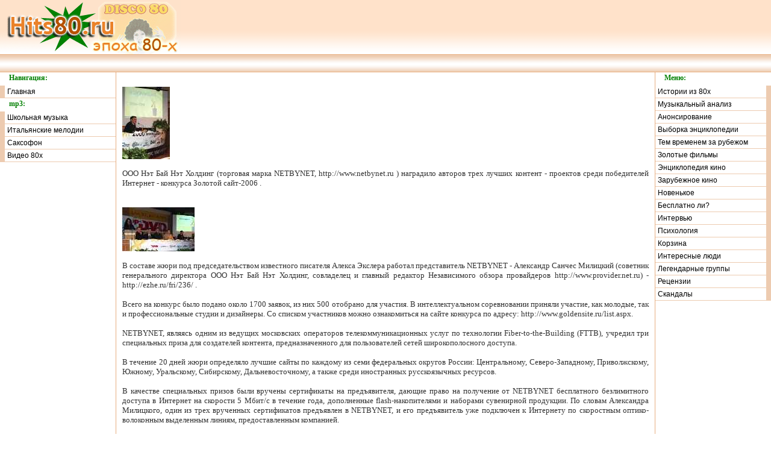

--- FILE ---
content_type: text/html; charset=windows-1251
request_url: http://hits80.ru/music-zip/analize/282/index.shtml
body_size: 5910
content:
<html>
<head>
<title>Музыка</title>
<meta http-equiv="Content-Type" content="text/html; charset=windows-1251">
<base href="http://hits80.ru/">
<link rel="stylesheet" href="style.css" type="text/css">
</head>
<body><table border="0" width="100%" height="100%" cellspacing="0">
<tr>
<td class="masthead" height="90" width="100%" colspan="3">
<img border="0" src="img/logo.gif" width="300" height="90"></td>
</tr>
<tr>
<td class="line" height="30" width="1000" colspan="3"></td>
</tr>
<tr>
<td class="navigation" height="100%" width="15%" valign="top">
<h2>Навигация:</h2>
<a href=http://hits80.ru/>Главная</a>
<h2>mp3:</h2>
<a href=scool.html>Школьная музыка</a>
<a href=italians.html>Итальянские мелодии</a>
<a href=sax.html>Саксофон</a>
<a href=video.html>Видео 80х</a>
</td>
<td class="content" height="99%" width="70%" valign="top">
<p align=justify><br><img src=img-2/0285-openmusic_02.jpg><br><br>    	ООО Нэт Бай Нэт Холдинг (торговая марка NETBYNET, http://www.netbynet.ru ) наградило авторов трех лучших контент - проектов среди победителей Интернет - конкурса Золотой сайт-2006 . <br><br><br><img src=img-2/0285-openmusic_03.jpg><br><br>В составе жюри под председательством известного писателя Алекса Экслера работал представитель NETBYNET - Александр Санчес Милицкий (советник генерального директора ООО Нэт Бай Нэт Холдинг, совладелец и главный редактор Независимого обзора провайдеров http://www.provider.net.ru) - http://ezhe.ru/fri/236/ . <br><br>Всего на конкурс было подано около 1700 заявок, из них 500 отобрано для участия. В интеллектуальном соревновании приняли участие, как молодые, так и профессиональные студии и дизайнеры. Со списком участников можно ознакомиться на сайте конкурса по адресу: http://www.goldensite.ru/list.aspx.<br><br>NETBYNET, являясь одним из ведущих московских операторов телекоммуникационных услуг по технологии Fiber-to-the-Building (FTTB), учредил три специальных приза для создателей контента, предназначенного для пользователей сетей широкополосного доступа. <br><br>В течение 20 дней жюри определяло лучшие сайты по каждому из семи федеральных округов России: Центральному, Северо-Западному, Приволжскому, Южному, Уральскому, Сибирскому, Дальневосточному, а также среди иностранных русскоязычных ресурсов. <br><br>В качестве специальных призов были вручены сертификаты на предъявителя, дающие право на получение от NETBYNET бесплатного безлимитного доступа в Интернет на скорости 5 Мбит/с в течение года, дополненные flash-накопителями и наборами сувенирной продукции. По словам Александра Милицкого, один из трех врученных сертификатов предъявлен в NETBYNET, и его предъявитель уже подключен к Интернету по скоростным оптико-волоконным выделенным линиям, предоставленным компанией. <br><br><b>Таковыми стали сайты радиостанции Бест-ФМ, Звуки.Ру, а также наш портал Open Music.</b>  <br><br> <img src=img-2/0285-openmusic_01.jpg></p><b>Далее</b>:<br><a href=music-zip/analize/74/index.shtml><img src=img-2/0074-gosduma_01.jpg></a>
<a href=music-zip/analize/77/index.shtml><img src=img-2/0077-nepechatnaa-literarura_01.jpg></a>
<a href=music-zip/analize/8/index.shtml><img src=img-2/0008-naglaa-statistica_01.jpg></a>
<a href=music-zip/analize/82/index.shtml><img src=img-2/0084-depytat_01.jpg></a>
<a href=music-zip/analize/85/index.shtml><img src=img-2/0087-kirill_kleimonov_01.jpg></a>
<a href=music-zip/analize/88/index.shtml><img src=img-2/0090-pol-chlebnikov_01.jpg></a>
<a href=music-zip/analize/90/index.shtml><img src=img-2/0092-leonid_reiman_01.jpg></a>
<a href=music-zip/analize/93/index.shtml><img src=img-2/0096-avg_01.jpg></a>
<a href=music-zip/analize/96/index.shtml><img src=img-2/0099-internet_01.jpg></a>
<a href=music-zip/analize/99/index.shtml><img src=img-2/0102-google_01.jpg></a>
<br><br><script type="text/javascript">
<!--
var _acic={dataProvider:10};(function(){var e=document.createElement("script");e.type="text/javascript";e.async=true;e.src="https://www.acint.net/aci.js";var t=document.getElementsByTagName("script")[0];t.parentNode.insertBefore(e,t)})()
//-->
</script></td>
<td class="navigation2" height="100%" width="15%" valign="top">
<h2>Меню:</h2>
<a href=historyz-80/historyz-01.html>Истории из 80х</a>
<a href=zagolovok-zip/analize/1/index.shtml>Музыкальный анализ</a>
<a href=zagolovok-zip/anonce/1/index.shtml>Анонсирование</a>
<a href=zagolovok-zip/enc/1/index.shtml>Выборка энциклопедии</a>
<a href=zagolovok-zip/events/1/index.shtml>Тем временем за рубежом</a>
<a href=zagolovok-zip/film-classic/1/index.shtml>Золотые фильмы</a>
<a href=zagolovok-zip/film-enc/1/index.shtml>Энциклопедия кино</a>
<a href=zagolovok-zip/film-events/1/index.shtml>Зарубежное кино</a>
<a href=zagolovok-zip/film-new/1/index.shtml>Новенькое</a>
<a href=zagolovok-zip/free/1/index.shtml>Бесплатно ли?</a>
<a href=zagolovok-zip/interview/1/index.shtml>Интервью</a>
<a href=zagolovok-zip/music/1/index.shtml>Психология</a>
<a href=zagolovok-zip/noncheck/1/index.shtml>Корзина</a>
<a href=zagolovok-zip/people/1/index.shtml>Интересные люди</a>
<a href=zagolovok-zip/rec/1/index.shtml>Легендарные группы</a>
<a href=zagolovok-zip/recenses/1/index.shtml>Рецензии</a>
<a href=zagolovok-zip/scandal/1/index.shtml>Скандалы</a>
</td>
</tr>
<tr>
<td class="footer" height="100%" width="100%" colspan="3">
<script type="text/javascript"><!--
document.write("<a href='http://www.liveinternet.ru/click' "+
"target=_blank><img src='http://counter.yadro.ru/hit?t14.7;r"+
escape(document.referrer)+((typeof(screen)=="undefined")?"":
";s"+screen.width+"*"+screen.height+"*"+(screen.colorDepth?
screen.colorDepth:screen.pixelDepth))+";u"+escape(document.URL)+
";"+Math.random()+
"' alt='' title='LiveInternet: показано число просмотров за 24"+
" часа, посетителей за 24 часа и за сегодня' "+
"border=0 width=88 height=31><\/a>")//--></script>
</td>
</tr>
</table>

</body>

</html>

--- FILE ---
content_type: text/css
request_url: http://hits80.ru/style.css
body_size: 2844
content:
td{
	font-family: Tahoma,sans-serif;
	font-size: 12px;
	color: #000;
	margin: 0px;
	padding: 0px;
}

body{
	font-family: Tahoma,sans-serif;
	font-size: 12px;
	color: #000;
	margin: 0px;
	padding: 0px;
	background-color: #fff;
}

a{
color: #eb6900;
text-decoration: none;
}
a:link{
color: #eb6900;
text-decoration: none;
}
a:visited{
color: #eb6900;
text-decoration: none;
}
a:hover{
color: #008000;
text-decoration: underline;
}

h1{
 font-family: Tahoma;
 font-size: 14px;
 color: #eb6900;
 margin: 0px 0px 2px 0px;
 padding: 0px 0px 1px 0px;
 text-align: left;
}

h2 {
	font-family: Tahoma;
	font-size: 12px;
	color: #008000;
	margin: 2px 3px 5px 15px;
}

/*** Header and Content ***/

.masthead {
	border-bottom: 0px solid #D5D5FF;
	background-color: #ffe2ca;
	background: url(img/bg_head.gif) repeat-x;
}

.line {
	border-bottom: 1px solid #e8ae7f;
	border-top: 1px solid #e8ae7f;
	text-align: center;
	font-size: 12px;
	background-color: #fff;
	background: url(img/bg_line.gif) repeat-x;
}

.content {
	font-family: Tahoma;
	font-size: 13px;
	padding: 8px 10px 8px 10px;
	color: #333;
	border-left: 1px solid #e8ae7f;
	border-right: 1px solid #e8ae7f;
}

/*** Navigation style ***/

.navigation {
	margin: 0px;
	padding: 0px 0px 0px 0px;
	font-size: 12px;
	
}

.navigation a:link {
	color: #000;
	display: block;
	background: #fff;
	padding: 3px 4px 3px 4px;
	text-decoration: none;
	border-left: 8px solid #edcbb0;
	border-bottom: 1px solid #edcbb0;
	
}

.navigation a:visited {
	color: #000;
	display: block;
	background: #fff;
	padding: 3px 4px 3px 4px;
	text-decoration: none;
	border-left: 8px solid #edcbb0;
	border-bottom: 1px solid #edcbb0;
}

.navigation a:hover {
	color: #000;
	display: block;
	background-color: #ffe9d8;
	text-decoration: none;
	border-left: 8px solid #eb6900;
	border-bottom: 1px solid #eb6900;
}

.navigation2 {
	margin: 0px;
	padding: 0px 0px 0px 0px;
	font-size: 12px;
	
}

.navigation2 a:link {
	color: #000;
	display: block;
	background: #fff;
	padding: 3px 4px 3px 4px;
	text-decoration: none;
	border-right: 8px solid #edcbb0;
	border-bottom: 1px solid #edcbb0;
	
}

.navigation2 a:visited {
	color: #000;
	display: block;
	background: #fff;
	padding: 3px 4px 3px 4px;
	text-decoration: none;
	border-right: 8px solid #edcbb0;
	border-bottom: 1px solid #edcbb0;
}

.navigation2 a:hover {
	color: #000;
	display: block;
	background-color: #ffe9d8;
	text-decoration: none;
	border-right: 8px solid #eb6900;
	border-bottom: 1px solid #eb6900;
}

/*** Footer style ***/

.footer {
	background-color: #ffe2ca;
	background: url(img/bg_footer.gif) repeat-x;
	padding: 5px;
	border-top: 1px solid #e8ae7f;
	text-align: center;
	font-size: 12px;
}